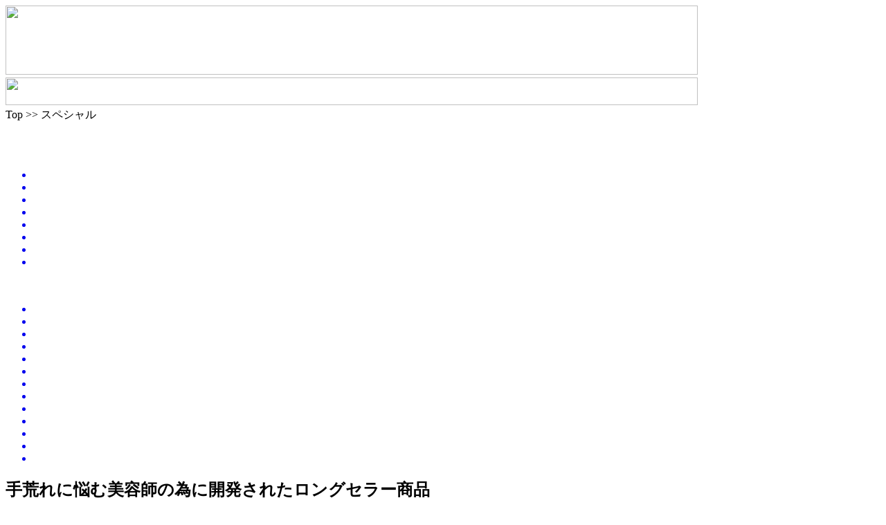

--- FILE ---
content_type: text/html; charset=UTF-8
request_url: http://www.forecast.jp/blog/?p=4307
body_size: 4137
content:

<!doctype html>
<html>
  <head>
    <meta charset="utf-8">

    <!-- Always force latest IE rendering engine or request Chrome Frame -->
    <meta content="IE=edge,chrome=1" http-equiv="X-UA-Compatible">
    <link rel="stylesheet" href="../themes/forecast/stylesheets/normalize.css" />
    <link rel="stylesheet" href="../themes/forecast/stylesheets/main.css" />
    <script type="text/javascript" src="../themes/forecast/javascripts/lib/jquery.js" /></script>
    <script type="text/javascript" src="../themes/forecast/javascripts/common.js"></script>
  </head>

  <body class="">
    <div id="wrapper">
<header class="header">

  <img src="../themes/forecast/images/01_top_header.png" width="1000" height="100" usemap="#Maph01" border="0">

  <map name="Maph01" id="Maph01">
    <area shape="rect" coords="679,49,798,85" href="https://www.facebook.com/pages/株式会社Forecast/593814850639546?fref=photo" target="_blank">
    <area shape="rect" coords="902,48,999,86" href="/recruit_fresh">
    <area shape="rect" coords="-1,46,241,92" href="/">
    <area shape="rect" coords="809,48,891,85" href="/blog">
  </map>

  <img class="header__menu" src="../themes/forecast/images/01_top_menu.png" width="1000" height="40" usemap="#Maph02" border="0">

  <map name="Maph02" id="Maph02">
    <area shape="rect" coords="834,1,999,38" href="/concept">
    <area shape="rect" coords="668,1,833,38" href="/product">
    <area shape="rect" coords="501,1,666,38" href="/gallery">
    <area shape="rect" coords="333,1,498,38" href="/special">
    <area shape="rect" coords="167,1,332,38" href="/staff">
    <area shape="rect" coords="0,1,165,38" href="/salon">
  </map>

</header>
      <div class="content blog">

<div class="subContent">
  <div class="subContent__pankuzu">
    <span>Top&nbsp;&gt;&gt;</span>
    <span class="b">スペシャル</span>
  </div>
  <h2 class="subContent__title">
    <img src="../themes/forecast/images/08_blog_title.png" alt="" />
  </h2>

  <!-- .rightBar -->
<div class="rightBar">
  <ul class="rightBar__banners">
    <a href="/special">
      <li class="rightBar__banners__banner">
      <img src="../themes/forecast/images/01_top_links_01.png" alt="" />
      </li>
    </a>
    <a href="/gallery">
      <li class="rightBar__banners__banner">
      <img src="../themes/forecast/images/01_top_links_02.png" alt="" />
      </li>
    </a>
    <a href="/news">
      <li class="rightBar__banners__banner">
      <img src="../themes/forecast/images/01_top_links_03.png" alt="" />
      </li>
    </a>
    <a target="_href" href="http://bioprogramming.jp/">
      <li class="rightBar__banners__banner">
      <img src="../themes/forecast/images/01_top_links_04.png" alt="" />
      </li>
    </a>
    <a href="/gallery">
      <li class="rightBar__banners__banner">
      <img src="../themes/forecast/images/01_top_links_05.png" alt="" />
      </li>
    </a>
    <a href="/product">
      <li class="rightBar__banners__banner">
      <img src="../themes/forecast/images/01_top_links_06.png" alt="" />
      </li>
    </a>
    <a href="/blog">
      <li class="rightBar__banners__banner">
      <img src="../themes/forecast/images/01_top_links_07.png" alt="" />
      </li>
    </a>
    <a href="/recruit_fresh">
      <li class="rightBar__banners__banner">
      <img src="../themes/forecast/images/01_top_links_08.png" alt="" />
      </li>
    </a>

  </ul>

  <div class="salon_list_title">
    <img src="../themes/forecast/images/00_right_bar_salonlist_title.png" alt="" />
  </div>
  <ul class="salon_list">

    <a href="/salon/ginza_international">
      <li class="rightBar__banners__banner">
      <img src="../themes/forecast/images/00_right_bar_salonlist_ginza.png" alt="" />
      </li>
    </a>

    <a href="/salon/ginza">
      <li class="rightBar__banners__banner">
      <img src="../themes/forecast/images/00_right_bar_salonlist_ginza2.png" alt="" />
      </li>
    </a>

    <a href="/salon/shibuya">
      <li class="rightBar__banners__banner">
      <img src="../themes/forecast/images/00_right_bar_salonlist_shibuya.png" alt="" />
      </li>
    </a>

    <a href="/salon/kichijoji">
      <li class="rightBar__banners__banner">
      <img src="../themes/forecast/images/00_right_bar_salonlist_kichijoji.png" alt="" />
      </li>
    </a>

    <a href="/salon/nishiogikubo">
      <li class="rightBar__banners__banner">
      <img src="../themes/forecast/images/00_right_bar_salonlist_nishiogikubo.png" alt="" />
      </li>
    </a>

    <a href="/salon/kokubunji">
      <li class="rightBar__banners__banner">
      <img src="../themes/forecast/images/00_right_bar_salonlist_kokubunji.png" alt="" />
      </li>
    </a>

    <a href="/salon/chofu">
      <li class="rightBar__banners__banner">
      <img src="../themes/forecast/images/00_right_bar_salonlist_chofu.png" alt="" />
      </li>
    </a>

    <a href="/salon/senkawa">
      <li class="rightBar__banners__banner">
      <img src="../themes/forecast/images/00_right_bar_salonlist_senkawa.png" alt="" />
      </li>
    </a>

    <a href="/salon/shintokorozawa">
      <li class="rightBar__banners__banner">
      <img src="../themes/forecast/images/00_right_bar_salonlist_shintokorozawa.png" alt="" />
      </li>
    </a>

    <a href="/salon/chiba">
      <li class="rightBar__banners__banner">
      <img src="../themes/forecast/images/00_right_bar_salonlist_chiba.png" alt="" />
      </li>
    </a>

    <a href="/salon/nagoya">
      <li class="rightBar__banners__banner">
      <img src="../themes/forecast/images/00_right_bar_salonlist_nagoya.png" alt="" />
      </li>
    </a>

    <a href="/salon/oizumigakuen">
      <li class="rightBar__banners__banner">
      <img src="../themes/forecast/images/00_right_bar_salonlist_oizumigakuen.png" alt="" />
      </li>
    </a>

    <a href="/salon/ichihara">
      <li class="rightBar__banners__banner">
      <img src="../themes/forecast/images/00_right_bar_salonlist_ichihara.png" alt="" />
      </li>
    </a>

  </ul>


</div>
<!-- /.rightBar -->

  <div class="articles">
			
<article id="post-4307" class="post-4307 post type-post status-publish format-standard hentry category-3 category-millennium-new-york-ooizumigakuen">
	
	<header class="entry-header">
    <h1 class="entry-title">手荒れに悩む美容師の為に開発されたロングセラー商品</h1>
    <!-- category -->
    
    <div class="entry-meta">
      <span>テーマ:</span>
      <span class="cat-links"><a href="http://www.forecast.jp/blog/?cat=3" rel="category">ブログ</a>, <a href="http://www.forecast.jp/blog/?cat=16" rel="category">ミレニアムニューヨーク大泉学園店</a></span>
    
    &nbsp;
    &nbsp;

      <!-- category -->
			<span class="entry-date"><a href="http://www.forecast.jp/blog/?p=4307" rel="bookmark"><time class="entry-date" datetime="2021-10-17T10:01:58+00:00">2021年10月17日</time></a></span> <span class="byline"></span>
		</div><!-- .entry-meta -->
	</header><!-- .entry-header -->

		<div class="entry-content">
		
<p>&nbsp;</p>
<p> <br /> ハンドケアもネイルケアもこれ一つでＯＫ！！</p>
<p>&nbsp;</p>
<p><a href="http://www.forecast.jp/blog/wp-content/uploads/2021/10/I064682048_349-262.jpg"><img class="alignnone size-full wp-image-4308" src="http://www.forecast.jp/blog/wp-content/uploads/2021/10/I064682048_349-262.jpg" alt="I064682048_349-262" width="349" height="262" /></a></p>
<p>&nbsp;</p>
<p>↑しっかり しっとり「高保湿」タイプ（モイストタイプ）<br /> ・ひび あかぎれ ささくれ等の悩みに<br /><br /> ・乾燥して角化してごわついた肌に<br /><br /> ・手肌を外部刺激からしっかりガード<br /><br />３つの高保湿美容オイルのスクワラン、シアバター、ホホバオイルを使い</p>
<p>ごわつく肌を柔らかなつや肌に！！</p>
<p><br />ナノアミノ ハンド＆ネイル<br />リペア クリーム<br />モイスト / モイストローズ<br />各70g 希望小売価格￥2,090(税込)</p>
<p>&nbsp;</p>
<p>&nbsp;</p>
<p><a href="http://www.forecast.jp/blog/wp-content/uploads/2021/10/I064682219_349-262.jpg"><img class="alignnone size-full wp-image-4309" src="http://www.forecast.jp/blog/wp-content/uploads/2021/10/I064682219_349-262.jpg" alt="I064682219_349-262" width="349" height="262" /></a></p>
<p>&nbsp;</p>
<p>↑ さらさら うるおう「高保水」タイプ（スムースタイプ）<br /><br /> ・ハリ 弾力 シワ くすみ シミ 等、手肌のエイジングケアをしたい方に。<br /><br /> ・お肌の内側から潤いを与えたい方に。<br /><br />美白＆エイジングケア成分の吸着型ヒアルロン酸、保湿 ハリ 美白を一度に！</p>
<p>プロテオグリガン配合で老化サインに即効アプローチ！！<br /><br />ナノアミノ ハンド＆ネイル<br />リペア クリーム<br />スムース / スムースグリーン<br />各70g 希望小売価格￥2,090(税込)</p>
<p>&nbsp;</p>
<p>&nbsp;</p>
<p><br /><br />多くの薬剤で深刻な手荒れに悩み、</p>
<p>市販のハンドクリームではハサミを持つ手が滑りやすく十分なケアが出来ない私たちに</p>
<p>究極のハンドクリームの条件を満たしてくれている商品です。</p>
<p>&nbsp;</p>
<p>・荒れてしまった手肌をしっかりケアできる</p>
<p> ・ベタついたりせず仕事の邪魔にならない<br /><br /> ・手荒れに負けないような丈夫な肌作りができる</p>
<p>&nbsp;</p>
<p><br />これからの乾燥する時期の水仕事対策や、手肌のエイジングケアにオススメです♪</p>
<div></div>
<div></div>
<div></div>
<div><a href="https://forecast.jp/salon/oizumigakuen/">ミレニアムニューヨーク大泉学園店</a></div>
<div></div>
<div></div>
<div></div>
	</div><!-- .entry-content -->
	
	</article><!-- #post-## -->
  <nav class="navigation post-navigation" role="navigation">
  <div class="nav-links">
    <a href="http://www.forecast.jp/blog/?p=4299" rel="prev"><span class="meta-nav prev">&lt;&lt;&nbsp;Prev</span></a><a href="http://www.forecast.jp/blog/?p=4322" rel="next"><span class="meta-nav next">Next&nbsp;&gt;&gt;</span></a>  </div><!-- .nav-links -->
  </nav><!-- .navigation -->
  
<div class="blog__navigations">

  <!-- themes -->
  <div class="nav themes">
    <h4>テーマ</h4>
    <div class="body_wrap">
    <div class="body">
            <p><a href="http://www.forecast.jp/blog/?cat=8">
        シエクルヘア＆スパ吉祥寺店(100)      </a></p>
            <p><a href="http://www.forecast.jp/blog/?cat=7">
        シエクルヘア＆スパ渋谷店(100)      </a></p>
            <p><a href="http://www.forecast.jp/blog/?cat=3">
        ブログ(675)      </a></p>
            <p><a href="http://www.forecast.jp/blog/?cat=16">
        ミレニアムニューヨーク大泉学園店(53)      </a></p>
            <p><a href="http://www.forecast.jp/blog/?cat=17">
        ミレニアムニューヨーク市原店(17)      </a></p>
            <p><a href="http://www.forecast.jp/blog/?cat=13">
        ミレニアムニューヨーク新所沢店(97)      </a></p>
            <p><a href="http://www.forecast.jp/blog/?cat=9">
        ミレニアムニューヨーク西荻窪店(42)      </a></p>
            <p><a href="http://www.forecast.jp/blog/?cat=12">
        ミレニアムニューヨーク調布PARCO店(44)      </a></p>
            <p><a href="http://www.forecast.jp/blog/?cat=1">
        未分類(251)      </a></p>
          </div>
    </div>
  </div>

  <!-- new posts -->
  <div class="nav new_posts">
    <h4>最新の記事</h4>
    <div class="body_wrap">
    <div class="body">
                  <p class="new-entry-content">
      <a href="http://www.forecast.jp/blog/?p=4859" class="new-entry-title">サロン専売品トラックから新作ヘアオイル２種類登場！</a>
      </p><!-- /.new-entry-content -->
            <p class="new-entry-content">
      <a href="http://www.forecast.jp/blog/?p=4846" class="new-entry-title">ケラスターゼシャンプー、500ml登場！</a>
      </p><!-- /.new-entry-content -->
            <p class="new-entry-content">
      <a href="http://www.forecast.jp/blog/?p=4842" class="new-entry-title">新商品入荷のお知らせ</a>
      </p><!-- /.new-entry-content -->
            <p class="new-entry-content">
      <a href="http://www.forecast.jp/blog/?p=4822" class="new-entry-title">SIECLE hair&#038;spa銀座店　閉店のお知らせ</a>
      </p><!-- /.new-entry-content -->
            <p class="new-entry-content">
      <a href="http://www.forecast.jp/blog/?p=4812" class="new-entry-title">【美しい仕上がりを速くラクに叶える軽量コンパクトドライヤー】リファビューテックドライヤー</a>
      </p><!-- /.new-entry-content -->
            <p class="new-entry-content">
      <a href="http://www.forecast.jp/blog/?p=4807" class="new-entry-title">trackオイル入荷しました！</a>
      </p><!-- /.new-entry-content -->
            <p class="new-entry-content">
      <a href="http://www.forecast.jp/blog/?p=4796" class="new-entry-title">【V3シャイニングファンデーション】のご紹介</a>
      </p><!-- /.new-entry-content -->
            <p class="new-entry-content">
      <a href="http://www.forecast.jp/blog/?p=4789" class="new-entry-title">ニードルモイスチャライザー人気です♪</a>
      </p><!-- /.new-entry-content -->
            <p class="new-entry-content">
      <a href="http://www.forecast.jp/blog/?p=4782" class="new-entry-title">くせやまとまりを抑える「オレオリラックスシリーズ」</a>
      </p><!-- /.new-entry-content -->
            <p class="new-entry-content">
      <a href="http://www.forecast.jp/blog/?p=4759" class="new-entry-title">燃焼系サプリ「エキスパートマックスボディボンバー」</a>
      </p><!-- /.new-entry-content -->
                </div>
    </div>
  </div>

  <!-- archives -->
  <div class="nav archives">
    <h4>月別アーカイブ</h4>
    <div class="body_wrap">
    <div class="body">
      	<li><a href='http://www.forecast.jp/blog/?m=202401'>2024年1月</a>&nbsp;(1)</li>
	<li><a href='http://www.forecast.jp/blog/?m=202312'>2023年12月</a>&nbsp;(1)</li>
	<li><a href='http://www.forecast.jp/blog/?m=202301'>2023年1月</a>&nbsp;(1)</li>
	<li><a href='http://www.forecast.jp/blog/?m=202212'>2022年12月</a>&nbsp;(1)</li>
	<li><a href='http://www.forecast.jp/blog/?m=202211'>2022年11月</a>&nbsp;(1)</li>
	<li><a href='http://www.forecast.jp/blog/?m=202210'>2022年10月</a>&nbsp;(8)</li>
    </div>
    </div>
  </div>

</div>
</div>
<footer class="footer">
<div class="inner">
  <div class="footer__logo">
    <img src="../themes/forecast/images/01_footer_logo.png" alt="" />
  </div>
  <ul class="footer__menu">
    <li class="footer__menu__link"><a href="/salon">SALON</a></li>
    <li class="footer__menu__link"><a href="/staff">STAFF</a></li>
    <li class="footer__menu__link"><a href="/special">SPECIAL</a></li>
    <li class="footer__menu__link"><a href="/gallery">HAIR GALLERY</a></li>
    <li class="footer__menu__link"><a href="/product">PRODUCT</a></li>
    <li class="footer__menu__link"><a href="/concept">CONCEPT</a></li>
  </ul>
  <ul class="footer__menu">
    <li class="footer__menu__link"><a href="https://www.facebook.com/pages/%E6%A0%AA%E5%BC%8F%E4%BC%9A%E7%A4%BEForecast/593814850639546?fref=photo" target="_blank">FACEBOOK</a></li>
    <li class="footer__menu__link"><a href="/blog">BLOG</a></li>
    <li class="footer__menu__link"><a href="/recruit_fresh">RECRUIT</a></li>
  </ul>
  <ul class="footer__menu">
    <li class="footer__menu__link"><a href="/contact">CONTACT</a></li>
    <li class="footer__menu__link"><a href="/company">COMPANY PROFILE</a></li>
    <li class="footer__menu__link"><a href="/privacy">PRIVACY POLICY</a></li>
  </ul>
  <div class="footer__copy">copyright 2014 forecast. All Rights Reserved. </div>
</div>
</footer>
<a href="javascript:;">
  <div id="page-top"></div>
</a>
    </div><!-- /#wrapper -->
  </body>
  <script type="text/javascript">
    FC.COM.initScrollTop();
  </script>
</html>
